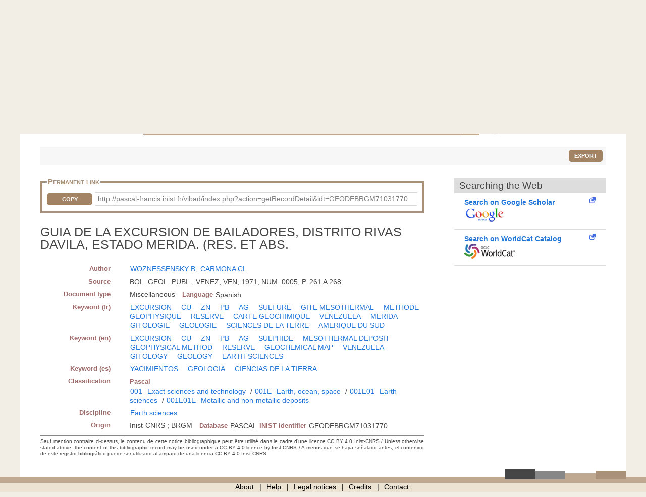

--- FILE ---
content_type: text/html; charset=UTF-8
request_url: https://pascal-francis.inist.fr/vibad/index.php?action=getRecordDetail&idt=GEODEBRGM71031770
body_size: 5595
content:
<!DOCTYPE html>
<html lang="en">

  <head>
  <meta charset="utf-8">
  <link rel="icon" href="/vibad/images/favicon.ico" />
  <meta name="apple-mobile-web-app-capable" content="yes" />
  
  <meta name="robots" content="index, nofollow" />
  <meta name="viewport" content="width=device-width, initial-scale=1.0, maximum-scale=1" />

  <!--[if IE]>
    <meta http-equiv="X-UA-Compatible" content="IE=edge,chrome=1"/>
  <![endif]-->

  <title>
    GUIA DE LA EXCURSION DE BAILADORES, DISTRITO RIVAS DAVILA, ESTADO MERIDA. (RES. ET ABS.  </title>

 

<meta name="citation_title" content="" />
<meta name="citation_author" content="WOZNESSENSKY, B">
 <meta name="citation_author" content="CARMONA CL" />
 <meta name="citation_publication_date" content="1971" />
<meta name="citation_journal_title" content="" />
<meta name="citation_issn" content="" />
<meta name="citation_issn" content="" />
<meta name="citation_isbn" content="" />
<meta name="citation_volume" content="" />
<meta name="citation_issue" content="" />
<meta name="citation_firstpage" content="" />
<meta name="citation_lastpage" content="" />
<meta name="citation_book_title" content="GUIA DE LA EXCURSION DE BAILADORES, DISTRITO RIVAS DAVILA, ESTADO MERIDA. (RES. ET ABS." />
  


      <link rel="canonical" href="http://pascal-francis.inist.fr/vibad/index.php?action=getRecordDetail&amp;idt=GEODEBRGM71031770" />
      <!-- jQuery UI -->
  <link href="templates/css/vendor/jquery-ui.min.css" rel="stylesheet" />

  <!-- CUSTOM -->
  <link href="/vibad/css/styles-cms.css" rel="stylesheet" />
  <link href="/vibad/css/styles-vibad.css" rel="stylesheet" />

  <script src="vendor/components/jquery/jquery.js"></script>
</head>

  <body class="bsbb" id="noticeDetail">
  
    <div class="site-container">
      <div class="site-pusher">

        
          

         <header class="bsbb">
  <div id="zoneheader">

    <a id="header__icon" class="header__icon" href="#"></a>

          <img src="/vibad/images/deco-barre-top.png" alt="" />
      
      <div id="hierarchie">
    <ul id="cnrs">
                 <li class ="cnrsli"><a href="http://www.cnrs.fr" rel="external" target="_blank" >CNRS</a></li>
                 <li class ="cnrsli"><a href="http://www.inist.fr" rel="external" target="_blank" >Inist</a></li>
          </ul>
    </div>

    <div class="logos">
      <a href="/cms/?lang=en" title="Home" >
      <img src="/vibad/images/logo-openpf.png" alt="Pascal-Francis" class="logoInstance">
    </a>
      <a href="http://www.cnrs.fr" title="CNRS" rel="external" target="_blank">
      <img src="/vibad/images/logo-cnrs.png" alt="CNRS" class="logoPartenaire">
    </a>
  </div>

    <div class="titre">

      <div class="texte">
  <h1>Pascal and Francis Bibliographic Databases</h1>
</div>
    <div class="language">

  
   
    <form method="post" action="index.php?action=getRecordDetail&idt=GEODEBRGM71031770">
        <input type="hidden" name="via" value="expertSearch" />
      <select name="lang">
              <option value="fr" >
          Français        </option>
              <option value="en" selected="selected">
          English        </option>
              <option value="es" >
          Español        </option>
          </select>

  </form>
</div>


    </div>
  </div>
 <nav class="mainmenu">
  <ul class="menu">
      
    <li class="nav-main-item ">
      <a href="/cms/?lang=en" class="nav-main-link">
        <span>
          Simple search        </span>
      </a>
    </li>
  
    
    <li class="nav-main-item ">
      <a href="index.php?action=advancedSearch&lang=en" class="nav-main-link">
        <span>
          Advanced search        </span>
      </a>
    </li>
  
    
    <li class="nav-main-item ">
      <a href="index.php?action=classificationList&lang=en" class="nav-main-link">
        <span>
          Search by classification        </span>
      </a>
    </li>
  
    
    <li class="nav-main-item ">
      <a href="index.php?action=thesaurus&lang=en" class="nav-main-link">
        <span>
          Search by vocabulary        </span>
      </a>
    </li>
  
    
    <li class="nav-main-item ">
      <a href="index.php?action=queryList&lang=en" class="nav-main-link">
        <span>
          My Account        </span>
      </a>
    </li>
  
    </ul>
</nav>

</header>

        <!--main content start-->
        <div class='site-content bsbb'>
        
          <div id="breadcrumbs" class="">
  <a href="/cms/?lang=en">Home</a>
   &gt;           <span>Search results</span>
            
</div>
          
            
  <div class ="homesearch">
    <form role="search" method="get" action="index.php">
      <input type="hidden" value="search" name="action">
      <input type="hidden" value="en" name="lang" />
      <input type="text" value="" name="terms" placeholder="Search..."><!-- @whitespace
      --><input id="connect" value="Search" title="Search" type="submit" />
    </form>
          <a href="/cms/help-simple-search/?lang=en" title="Help"><img src="/vibad/images/picto-infos.png" alt="Help" /></a>
        
  </div>
  

          
<div id="text">

  <div class="result-list-tools">
    
    <p class="text-right">
        <button class="exportWindow button button-simple">Export</button>
    </p>
  </div>

  
<div class="exportWindow">
  <form method="post" action="index.php?action=export">
    <fieldset class="styled">
      <legend>Export</legend>
      
      <div class="line">
        <p>
          Selection :
        </p>
        <ul>
          <li>
            <input type="hidden" name="selection[]" value="102594" />
                        <input type="radio" name="exportType" value="exportListSelected" id="exportListSelected" checked="checked" /> 
            <label for="exportListSelected">
                            Selected items (<span class="exportCount">1</span>)
            </label>
          </li>
            
                  </ul>
      </div>
      
      <div class="line">
        <label for="exportFormat">Format : </label>
        <select id="exportFormat" name="exportFormat">
          <option value="summary">Summary (Text)</option><option value="ris">RIS Format</option><option value="bibtex">BibTex Format</option><option value="xmlDC">XML Dublin Core</option><option value="xmlTEI">XML TEI</option><option value="modsetendu">MODS Format</option>        </select>

          <input type="hidden" name="via" value="expertSearch" />
          <input type="submit" value="Export" class="button button-arrow-left" />
      </div>
      
    </fieldset>
  </form>
</div>

 
  <div id="noticeDetail">
        <div id="zotero" hidden><span class="Z3988" title="url_ver=Z39.88-2004&amp;ctx_ver=Z39.88-2004&amp;rfr_id=info%3Asid%2Fvibad.inist.fr%3AVibad&amp;ctx_enc=info:ofi/enc:UTF-8&amp;rft_val_fmt=info:ofi/fmt:kev:mtx:book&amp;rft.date=1971&amp;rft.aulast=WOZNESSENSKY&amp;rft.aufirst=B&amp;rft.au=CARMONA%20CL&amp;rft.genre=book&amp;rft.btitle=GUIA%20DE%20LA%20EXCURSION%20DE%20BAILADORES%2C%20DISTRITO%20RIVAS%20DAVILA%2C%20ESTADO%20MERIDA.%20%28RES.%20ET%20ABS.&amp;rft.title=GUIA%20DE%20LA%20EXCURSION%20DE%20BAILADORES%2C%20DISTRITO%20RIVAS%20DAVILA%2C%20ESTADO%20MERIDA.%20%28RES.%20ET%20ABS.&amp;rft.integrite=1"></span></div>
        
    <div class="xml">
        
                <fieldset id="permalien">
            <legend>Permanent link</legend>
            <div><label for="lientocopy">CopyPermanent link</label>
                <button  class="js-copy" data-target="#lientocopy">Copy</button>
                <span id="lientocopy" tabindex="0">http://pascal-francis.inist.fr/vibad/index.php?action=getRecordDetail&amp;idt=GEODEBRGM71031770</span>
            </div>
        </fieldset>
               
      <?xml version="1.0"?>
<h1 class="data">GUIA DE LA EXCURSION DE BAILADORES, DISTRITO RIVAS DAVILA, ESTADO MERIDA. (RES. ET ABS.</h1><dl xmlns:etd="http://www.ndltd.org/standards/metadata/etdms/1-0/etdms.xsd"><dt>Author</dt><dd><a href="index.php?action=search&amp;lang=en&amp;terms=&quot;WOZNESSENSKY+B&quot;&amp;index=au">WOZNESSENSKY B</a>; <a href="index.php?action=search&amp;lang=en&amp;terms=&quot;CARMONA+CL&quot;&amp;index=au">CARMONA CL</a></dd><dt>Source</dt><dd>BOL. GEOL. PUBL., VENEZ; VEN; 1971, NUM. 0005, P. 261 A 268</dd><dt>Document type</dt><dd><span class="espace">Miscellaneous</span><dl class="inline"><dt>Language</dt><dd>Spanish</dd></dl></dd><dt>Keyword (fr)</dt><dd><a href="index.php?action=search&amp;lang=en&amp;terms=&quot;EXCURSION&quot;&amp;index=kw" class="espace">EXCURSION</a>   <a href="index.php?action=search&amp;lang=en&amp;terms=&quot;CU&quot;&amp;index=kw" class="espace">CU</a>   <a href="index.php?action=search&amp;lang=en&amp;terms=&quot;ZN&quot;&amp;index=kw" class="espace">ZN</a>   <a href="index.php?action=search&amp;lang=en&amp;terms=&quot;PB&quot;&amp;index=kw" class="espace">PB</a>   <a href="index.php?action=search&amp;lang=en&amp;terms=&quot;AG&quot;&amp;index=kw" class="espace">AG</a>   <a href="index.php?action=search&amp;lang=en&amp;terms=&quot;SULFURE&quot;&amp;index=kw" class="espace">SULFURE</a>   <a href="index.php?action=search&amp;lang=en&amp;terms=&quot;GITE+MESOTHERMAL&quot;&amp;index=kw" class="espace">GITE MESOTHERMAL</a>   <a href="index.php?action=search&amp;lang=en&amp;terms=&quot;METHODE+GEOPHYSIQUE&quot;&amp;index=kw" class="espace">METHODE GEOPHYSIQUE</a>   <a href="index.php?action=search&amp;lang=en&amp;terms=&quot;RESERVE&quot;&amp;index=kw" class="espace">RESERVE</a>   <a href="index.php?action=search&amp;lang=en&amp;terms=&quot;CARTE+GEOCHIMIQUE&quot;&amp;index=kw" class="espace">CARTE GEOCHIMIQUE</a>   <a href="index.php?action=search&amp;lang=en&amp;terms=&quot;VENEZUELA&quot;&amp;index=kw" class="espace">VENEZUELA</a>   <a href="index.php?action=search&amp;lang=en&amp;terms=&quot;MERIDA&quot;&amp;index=kw" class="espace">MERIDA</a>  <a href="index.php?action=search&amp;lang=en&amp;terms=&quot;GITOLOGIE&quot;&amp;index=kw" class="espace">GITOLOGIE</a>   <a href="index.php?action=search&amp;lang=en&amp;terms=&quot;GEOLOGIE&quot;&amp;index=kw" class="espace">GEOLOGIE</a>   <a href="index.php?action=search&amp;lang=en&amp;terms=&quot;SCIENCES+DE+LA+TERRE&quot;&amp;index=kw" class="espace">SCIENCES DE LA TERRE</a>   <a href="index.php?action=search&amp;lang=en&amp;terms=&quot;AMERIQUE+DU+SUD&quot;&amp;index=kw" class="espace">AMERIQUE DU SUD</a>    </dd><dt>Keyword (en)</dt><dd><a href="index.php?action=search&amp;lang=en&amp;terms=&quot;EXCURSION&quot;&amp;index=kw" class="espace">EXCURSION</a>   <a href="index.php?action=search&amp;lang=en&amp;terms=&quot;CU&quot;&amp;index=kw" class="espace">CU</a>   <a href="index.php?action=search&amp;lang=en&amp;terms=&quot;ZN&quot;&amp;index=kw" class="espace">ZN</a>   <a href="index.php?action=search&amp;lang=en&amp;terms=&quot;PB&quot;&amp;index=kw" class="espace">PB</a>   <a href="index.php?action=search&amp;lang=en&amp;terms=&quot;AG&quot;&amp;index=kw" class="espace">AG</a>   <a href="index.php?action=search&amp;lang=en&amp;terms=&quot;SULPHIDE&quot;&amp;index=kw" class="espace">SULPHIDE</a>   <a href="index.php?action=search&amp;lang=en&amp;terms=&quot;MESOTHERMAL+DEPOSIT&quot;&amp;index=kw" class="espace">MESOTHERMAL DEPOSIT</a>   <a href="index.php?action=search&amp;lang=en&amp;terms=&quot;GEOPHYSICAL+METHOD&quot;&amp;index=kw" class="espace">GEOPHYSICAL METHOD</a>   <a href="index.php?action=search&amp;lang=en&amp;terms=&quot;RESERVE&quot;&amp;index=kw" class="espace">RESERVE</a>   <a href="index.php?action=search&amp;lang=en&amp;terms=&quot;GEOCHEMICAL+MAP&quot;&amp;index=kw" class="espace">GEOCHEMICAL MAP</a>   <a href="index.php?action=search&amp;lang=en&amp;terms=&quot;VENEZUELA&quot;&amp;index=kw" class="espace">VENEZUELA</a>  <a href="index.php?action=search&amp;lang=en&amp;terms=&quot;GITOLOGY&quot;&amp;index=kw" class="espace">GITOLOGY</a>   <a href="index.php?action=search&amp;lang=en&amp;terms=&quot;GEOLOGY&quot;&amp;index=kw" class="espace">GEOLOGY</a>   <a href="index.php?action=search&amp;lang=en&amp;terms=&quot;EARTH+SCIENCES&quot;&amp;index=kw" class="espace">EARTH SCIENCES</a>    </dd><dt>Keyword (es)</dt><dd><a href="index.php?action=search&amp;lang=en&amp;terms=&quot;YACIMIENTOS&quot;&amp;index=kw" class="espace">YACIMIENTOS</a>   <a href="index.php?action=search&amp;lang=en&amp;terms=&quot;GEOLOGIA&quot;&amp;index=kw" class="espace">GEOLOGIA</a>   <a href="index.php?action=search&amp;lang=en&amp;terms=&quot;CIENCIAS+DE+LA+TIERRA&quot;&amp;index=kw" class="espace">CIENCIAS DE LA TIERRA</a>    </dd><dt>Classification</dt><dd><dl class="inline"><dt>Pascal</dt><dd><a href="index.php?action=search&amp;lang=en&amp;terms=&quot;001&quot;&amp;index=cc">001</a> <a href="index.php?action=search&amp;lang=en&amp;terms=&quot;Exact+sciences+and+technology&quot;&amp;index=ct">Exact sciences and technology</a> / <a href="index.php?action=search&amp;lang=en&amp;terms=&quot;001E&quot;&amp;index=cc">001E</a> <a href="index.php?action=search&amp;lang=en&amp;terms=&quot;Earth%2C+ocean%2C+space&quot;&amp;index=ct">Earth, ocean, space</a> / <a href="index.php?action=search&amp;lang=en&amp;terms=&quot;001E01&quot;&amp;index=cc">001E01</a> <a href="index.php?action=search&amp;lang=en&amp;terms=&quot;Earth+sciences&quot;&amp;index=ct">Earth sciences</a> / <a href="index.php?action=search&amp;lang=en&amp;terms=&quot;001E01E&quot;&amp;index=cc">001E01E</a> <a href="index.php?action=search&amp;lang=en&amp;terms=&quot;Metallic+and+non-metallic+deposits&quot;&amp;index=ct">Metallic and non-metallic deposits</a></dd></dl><br/></dd><dt>Discipline</dt><dd><a href="index.php?action=search&amp;lang=en&amp;terms=&quot;Earth+sciences&quot;&amp;index=di" class="espace">Earth sciences</a></dd><dt>Origin</dt><dd><span class="espace">Inist-CNRS ; BRGM</span><dl class="inline"><dt>Database</dt><dd>PASCAL</dd><dt>INIST identifier</dt><dd class="espace">GEODEBRGM71031770</dd></dl></dd></dl><p xmlns:etd="http://www.ndltd.org/standards/metadata/etdms/1-0/etdms.xsd" class="usageCondition">Sauf mention contraire ci-dessus, le contenu de cette notice bibliographique peut être utilisé dans le cadre d’une licence CC BY 4.0 Inist-CNRS / Unless otherwise stated above, the content of this bibliographic record may be used under a CC BY 4.0 licence by Inist-CNRS / A menos que se haya señalado antes, el contenido de este registro bibliográfico puede ser utilizado al amparo de una licencia CC BY 4.0 Inist-CNRS</p>
    </div>
      
    <div id="fullText">
                   
       <div id="clickandread" class="button-hook CandRandDOI"  hidden >
            <a href="https://clickandread.inist.fr/" title="click and read" target="_blank" class="v-button-link block externalLink">
                <img src="/vibad/images/click-and-read-logo.png" alt=""/>
                 <strong>Install on your browser  </strong>
            </a>
        </div>
       
                        <div id="panist-button-hook" class="button-hook autresrecherches" hidden >
                    <div id="panistRq" hidden>"O:13:\"PanistOpenUrl\":36:{s:10:\"\u0000*\u0000openUrl\";N;s:6:\"\u0000*\u0000idc\";N;s:6:\"\u0000*\u0000fmt\";s:4:\"book\";s:6:\"\u0000*\u0000doi\";s:0:\"\";s:6:\"\u0000*\u0000pii\";s:0:\"\";s:7:\"\u0000*\u0000pmid\";s:0:\"\";s:9:\"\u0000*\u0000atitle\";s:0:\"\";s:9:\"\u0000*\u0000jtitle\";s:0:\"\";s:9:\"\u0000*\u0000stitle\";s:0:\"\";s:7:\"\u0000*\u0000date\";s:4:\"1971\";s:9:\"\u0000*\u0000volume\";s:0:\"\";s:8:\"\u0000*\u0000issue\";s:0:\"\";s:8:\"\u0000*\u0000spage\";s:0:\"\";s:8:\"\u0000*\u0000epage\";s:0:\"\";s:8:\"\u0000*\u0000pages\";s:0:\"\";s:7:\"\u0000*\u0000issn\";s:0:\"\";s:8:\"\u0000*\u0000eissn\";s:0:\"\";s:9:\"\u0000*\u0000aulast\";s:12:\"WOZNESSENSKY\";s:10:\"\u0000*\u0000aufirst\";s:1:\"B\";s:9:\"\u0000*\u0000auinit\";N;s:10:\"\u0000*\u0000auinitm\";N;s:5:\"\u0000*\u0000au\";a:1:{i:0;s:10:\"CARMONA CL\";}s:9:\"\u0000*\u0000aucorp\";s:0:\"\";s:7:\"\u0000*\u0000isbn\";s:0:\"\";s:8:\"\u0000*\u0000coden\";s:0:\"\";s:8:\"\u0000*\u0000genre\";s:4:\"book\";s:7:\"\u0000*\u0000part\";s:0:\"\";s:9:\"\u0000*\u0000btitle\";s:87:\"GUIA DE LA EXCURSION DE BAILADORES, DISTRITO RIVAS DAVILA, ESTADO MERIDA. (RES. ET ABS.\";s:8:\"\u0000*\u0000title\";s:87:\"GUIA DE LA EXCURSION DE BAILADORES, DISTRITO RIVAS DAVILA, ESTADO MERIDA. (RES. ET ABS.\";s:8:\"\u0000*\u0000place\";s:0:\"\";s:6:\"\u0000*\u0000pub\";s:0:\"\";s:10:\"\u0000*\u0000edition\";s:0:\"\";s:9:\"\u0000*\u0000tpages\";s:0:\"\";s:9:\"\u0000*\u0000series\";s:0:\"\";s:8:\"\u0000*\u0000proxy\";s:30:\"http:\/\/proxyout.inist.fr:8080\/\";s:12:\"\u0000*\u0000integrite\";b:1;}"</div>
                    <a class="v-button-link block externalLink" target="_blank" onclick="urlClick2Log(this, \'FT_NLM\',\'NLM_11109591\',\'SYS_USER_254\');" href="#">
                        <strong  class="block">Panist access</strong>
                        <img src="/vibad/images/panist.png"  alt=""/>
                    </a>
                </div>
                            <div id="istex-button-hook" class="button-hook autresrecherches"  hidden >
                    <div id="istexRq" hidden>"O:12:\"IstexOpenUrl\":35:{s:10:\"\u0000*\u0000openUrl\";N;s:6:\"\u0000*\u0000fmt\";s:4:\"book\";s:6:\"\u0000*\u0000doi\";s:0:\"\";s:6:\"\u0000*\u0000pii\";s:0:\"\";s:7:\"\u0000*\u0000pmid\";s:0:\"\";s:9:\"\u0000*\u0000atitle\";s:0:\"\";s:9:\"\u0000*\u0000jtitle\";s:0:\"\";s:9:\"\u0000*\u0000stitle\";s:0:\"\";s:7:\"\u0000*\u0000date\";s:4:\"1971\";s:9:\"\u0000*\u0000volume\";s:0:\"\";s:8:\"\u0000*\u0000issue\";s:0:\"\";s:8:\"\u0000*\u0000spage\";s:0:\"\";s:8:\"\u0000*\u0000epage\";s:0:\"\";s:8:\"\u0000*\u0000pages\";s:0:\"\";s:7:\"\u0000*\u0000issn\";s:0:\"\";s:8:\"\u0000*\u0000eissn\";s:0:\"\";s:9:\"\u0000*\u0000aulast\";s:12:\"WOZNESSENSKY\";s:10:\"\u0000*\u0000aufirst\";s:1:\"B\";s:9:\"\u0000*\u0000auinit\";N;s:10:\"\u0000*\u0000auinitm\";N;s:5:\"\u0000*\u0000au\";a:1:{i:0;s:10:\"CARMONA CL\";}s:9:\"\u0000*\u0000aucorp\";s:0:\"\";s:7:\"\u0000*\u0000isbn\";s:0:\"\";s:8:\"\u0000*\u0000coden\";s:0:\"\";s:8:\"\u0000*\u0000genre\";s:4:\"book\";s:7:\"\u0000*\u0000part\";s:0:\"\";s:9:\"\u0000*\u0000btitle\";s:87:\"GUIA DE LA EXCURSION DE BAILADORES, DISTRITO RIVAS DAVILA, ESTADO MERIDA. (RES. ET ABS.\";s:8:\"\u0000*\u0000title\";s:87:\"GUIA DE LA EXCURSION DE BAILADORES, DISTRITO RIVAS DAVILA, ESTADO MERIDA. (RES. ET ABS.\";s:8:\"\u0000*\u0000place\";s:0:\"\";s:6:\"\u0000*\u0000pub\";s:0:\"\";s:10:\"\u0000*\u0000edition\";s:0:\"\";s:9:\"\u0000*\u0000tpages\";s:0:\"\";s:9:\"\u0000*\u0000series\";s:0:\"\";s:8:\"\u0000*\u0000proxy\";s:30:\"http:\/\/proxyout.inist.fr:8080\/\";s:12:\"\u0000*\u0000integrite\";b:1;}"</div>
                    <a class="v-button-link block externalLink" target="_blank" onclick="urlClick2Log(this, \'FT_NLM\',\'NLM_11109591\',\'SYS_USER_254\');" href="#">
                        <strong class="block">Istex access</strong>
                        <img src="/vibad/images/istex.png"  alt=""/>
                    </a>
                </div>
                                <div id="europepmc-button-hook" class="button-hook  autresrecherches"   hidden>
                    <div id="europepmcRq" hidden>"O:16:\"EuropePMCOpenUrl\":35:{s:10:\"\u0000*\u0000openUrl\";N;s:6:\"\u0000*\u0000fmt\";s:4:\"book\";s:6:\"\u0000*\u0000doi\";s:0:\"\";s:6:\"\u0000*\u0000pii\";s:0:\"\";s:7:\"\u0000*\u0000pmid\";s:0:\"\";s:9:\"\u0000*\u0000atitle\";s:0:\"\";s:9:\"\u0000*\u0000jtitle\";s:0:\"\";s:9:\"\u0000*\u0000stitle\";s:0:\"\";s:7:\"\u0000*\u0000date\";s:4:\"1971\";s:9:\"\u0000*\u0000volume\";s:0:\"\";s:8:\"\u0000*\u0000issue\";s:0:\"\";s:8:\"\u0000*\u0000spage\";s:0:\"\";s:8:\"\u0000*\u0000epage\";s:0:\"\";s:8:\"\u0000*\u0000pages\";s:0:\"\";s:7:\"\u0000*\u0000issn\";s:0:\"\";s:8:\"\u0000*\u0000eissn\";s:0:\"\";s:9:\"\u0000*\u0000aulast\";s:12:\"WOZNESSENSKY\";s:10:\"\u0000*\u0000aufirst\";s:1:\"B\";s:9:\"\u0000*\u0000auinit\";N;s:10:\"\u0000*\u0000auinitm\";N;s:5:\"\u0000*\u0000au\";a:1:{i:0;s:10:\"CARMONA CL\";}s:9:\"\u0000*\u0000aucorp\";s:0:\"\";s:7:\"\u0000*\u0000isbn\";s:0:\"\";s:8:\"\u0000*\u0000coden\";s:0:\"\";s:8:\"\u0000*\u0000genre\";s:4:\"book\";s:7:\"\u0000*\u0000part\";s:0:\"\";s:9:\"\u0000*\u0000btitle\";s:87:\"GUIA DE LA EXCURSION DE BAILADORES, DISTRITO RIVAS DAVILA, ESTADO MERIDA. (RES. ET ABS.\";s:8:\"\u0000*\u0000title\";s:87:\"GUIA DE LA EXCURSION DE BAILADORES, DISTRITO RIVAS DAVILA, ESTADO MERIDA. (RES. ET ABS.\";s:8:\"\u0000*\u0000place\";s:0:\"\";s:6:\"\u0000*\u0000pub\";s:0:\"\";s:10:\"\u0000*\u0000edition\";s:0:\"\";s:9:\"\u0000*\u0000tpages\";s:0:\"\";s:9:\"\u0000*\u0000series\";s:0:\"\";s:8:\"\u0000*\u0000proxy\";s:30:\"http:\/\/proxyout.inist.fr:8080\/\";s:12:\"\u0000*\u0000integrite\";b:1;}"</div>
                    <a class="v-button-link block externalLink" target="_blank" onclick="urlClick2Log(this, \'FT_NLM\',\'NLM_11109591\',\'SYS_USER_254\');" href="#">
                        <strong class="block">Europe PubMed Central access</strong>
                        <img src="/vibad/images/europe-pmc.png"  alt=""/>
                    </a>
                </div>
                                <div id="base-button-hook" class="button-hook  autresrecherches"  hidden>
                    <div id="baseRq" hidden>"O:11:\"BaseOpenUrl\":35:{s:10:\"\u0000*\u0000openUrl\";N;s:6:\"\u0000*\u0000fmt\";s:4:\"book\";s:6:\"\u0000*\u0000doi\";s:0:\"\";s:6:\"\u0000*\u0000pii\";s:0:\"\";s:7:\"\u0000*\u0000pmid\";s:0:\"\";s:9:\"\u0000*\u0000atitle\";s:0:\"\";s:9:\"\u0000*\u0000jtitle\";s:0:\"\";s:9:\"\u0000*\u0000stitle\";s:0:\"\";s:7:\"\u0000*\u0000date\";s:4:\"1971\";s:9:\"\u0000*\u0000volume\";s:0:\"\";s:8:\"\u0000*\u0000issue\";s:0:\"\";s:8:\"\u0000*\u0000spage\";s:0:\"\";s:8:\"\u0000*\u0000epage\";s:0:\"\";s:8:\"\u0000*\u0000pages\";s:0:\"\";s:7:\"\u0000*\u0000issn\";s:0:\"\";s:8:\"\u0000*\u0000eissn\";s:0:\"\";s:9:\"\u0000*\u0000aulast\";s:12:\"WOZNESSENSKY\";s:10:\"\u0000*\u0000aufirst\";s:1:\"B\";s:9:\"\u0000*\u0000auinit\";N;s:10:\"\u0000*\u0000auinitm\";N;s:5:\"\u0000*\u0000au\";a:1:{i:0;s:10:\"CARMONA CL\";}s:9:\"\u0000*\u0000aucorp\";s:0:\"\";s:7:\"\u0000*\u0000isbn\";s:0:\"\";s:8:\"\u0000*\u0000coden\";s:0:\"\";s:8:\"\u0000*\u0000genre\";s:4:\"book\";s:7:\"\u0000*\u0000part\";s:0:\"\";s:9:\"\u0000*\u0000btitle\";s:87:\"GUIA DE LA EXCURSION DE BAILADORES, DISTRITO RIVAS DAVILA, ESTADO MERIDA. (RES. ET ABS.\";s:8:\"\u0000*\u0000title\";s:87:\"GUIA DE LA EXCURSION DE BAILADORES, DISTRITO RIVAS DAVILA, ESTADO MERIDA. (RES. ET ABS.\";s:8:\"\u0000*\u0000place\";s:0:\"\";s:6:\"\u0000*\u0000pub\";s:0:\"\";s:10:\"\u0000*\u0000edition\";s:0:\"\";s:9:\"\u0000*\u0000tpages\";s:0:\"\";s:9:\"\u0000*\u0000series\";s:0:\"\";s:8:\"\u0000*\u0000proxy\";s:30:\"http:\/\/proxyout.inist.fr:8080\/\";s:12:\"\u0000*\u0000integrite\";b:1;}"</div>
                    <a class="v-button-link block externalLink" target="_blank" onclick="urlClick2Log(this, \'FT_NLM\',\'NLM_11109591\',\'SYS_USER_254\');" href="#">
                        <strong class="block">Base Search access</strong>
                        <img src="/vibad/images/base.png"  alt=""/>
                    </a>
                </div>
                                <div id="arxiv-button-hook" class="button-hook autresrecherches"  hidden >
                    <div id="arxivRq" hidden>"O:12:\"ArXivOpenUrl\":35:{s:10:\"\u0000*\u0000openUrl\";N;s:6:\"\u0000*\u0000fmt\";s:4:\"book\";s:6:\"\u0000*\u0000doi\";s:0:\"\";s:6:\"\u0000*\u0000pii\";s:0:\"\";s:7:\"\u0000*\u0000pmid\";s:0:\"\";s:9:\"\u0000*\u0000atitle\";s:0:\"\";s:9:\"\u0000*\u0000jtitle\";s:0:\"\";s:9:\"\u0000*\u0000stitle\";s:0:\"\";s:7:\"\u0000*\u0000date\";s:4:\"1971\";s:9:\"\u0000*\u0000volume\";s:0:\"\";s:8:\"\u0000*\u0000issue\";s:0:\"\";s:8:\"\u0000*\u0000spage\";s:0:\"\";s:8:\"\u0000*\u0000epage\";s:0:\"\";s:8:\"\u0000*\u0000pages\";s:0:\"\";s:7:\"\u0000*\u0000issn\";s:0:\"\";s:8:\"\u0000*\u0000eissn\";s:0:\"\";s:9:\"\u0000*\u0000aulast\";s:12:\"WOZNESSENSKY\";s:10:\"\u0000*\u0000aufirst\";s:1:\"B\";s:9:\"\u0000*\u0000auinit\";N;s:10:\"\u0000*\u0000auinitm\";N;s:5:\"\u0000*\u0000au\";a:1:{i:0;s:10:\"CARMONA CL\";}s:9:\"\u0000*\u0000aucorp\";s:0:\"\";s:7:\"\u0000*\u0000isbn\";s:0:\"\";s:8:\"\u0000*\u0000coden\";s:0:\"\";s:8:\"\u0000*\u0000genre\";s:4:\"book\";s:7:\"\u0000*\u0000part\";s:0:\"\";s:9:\"\u0000*\u0000btitle\";s:87:\"GUIA DE LA EXCURSION DE BAILADORES, DISTRITO RIVAS DAVILA, ESTADO MERIDA. (RES. ET ABS.\";s:8:\"\u0000*\u0000title\";s:87:\"GUIA DE LA EXCURSION DE BAILADORES, DISTRITO RIVAS DAVILA, ESTADO MERIDA. (RES. ET ABS.\";s:8:\"\u0000*\u0000place\";s:0:\"\";s:6:\"\u0000*\u0000pub\";s:0:\"\";s:10:\"\u0000*\u0000edition\";s:0:\"\";s:9:\"\u0000*\u0000tpages\";s:0:\"\";s:9:\"\u0000*\u0000series\";s:0:\"\";s:8:\"\u0000*\u0000proxy\";s:30:\"http:\/\/proxyout.inist.fr:8080\/\";s:12:\"\u0000*\u0000integrite\";b:1;}"</div>
                    <a class="v-button-link block externalLink" target="_blank" onclick="urlClick2Log(this, \'FT_NLM\',\'NLM_11109591\',\'SYS_USER_254\');" href="#">
                        <strong class="block">arXiv access</strong>         
                        <img src="/vibad/images/arxiv.png"  alt=""/>
                    </a>
                </div>
        

        <h2 id="rechercheDocument">Searching the Web</h2>
        <div class="flex">
      
            <div id="gscholar-button-hook" class="button-hook">
                <a class="v-button-link block externalLink" href="https://scholar.google.com/scholar?q=1971%20WOZNESSENSKY%20B%20CARMONA%20CL%20GUIA%20DE%20LA%20EXCURSION%20DE%20BAILADORES%2C%20DISTRITO%20RIVAS%20DAVILA%2C%20ESTADO%20MERIDA.%20%28RES.%20ET%20ABS.%20" target="_blank" onclick="urlClick2Log(this, \'FT_NLM\',\'NLM_11109591\',\'SYS_USER_254\');">
                    <strong class="block">Search on Google Scholar</strong>
                    <img src="/vibad/images/google-scholar.png"  alt=""/>
                </a>
            </div>
                <div id="worldcat-button-hook" class="button-hook">
                <a class="v-button-link block externalLink" href="http://www.worldcat.org/search?q=ti%3AGUIA%20DE%20LA%20EXCURSION%20DE%20BAILADORES%2C%20DISTRITO%20RIVAS%20DAVILA%2C%20ESTADO%20MERIDA.%20%28RES.%20ET%20ABS.%20au%3AWOZNESSENSKY%20B&qt=advanced" target="_blank" onclick="urlClick2Log(this, \'FT_NLM\',\'NLM_11109591\',\'SYS_USER_254\');">
                    <strong class="block">Search on WorldCat Catalog</strong>
                    <img src="/vibad/images/logo_worldcat.png"  alt=""/>
                </a>
            </div>
    
        </div><!--fin div.flex-->
</div>     
  </div>
  </div>

 <script type="text/javascript">
var textbefore = 'Copy';
var textafter = 'Copied ✔';
</script>
   

        </div>
        <!--main content end-->

        <footer>

  <div id="zonefooter">
  
            <img src="/vibad/images/deco-barre-footer.png" alt="" />
            
          <ul class="menu-bas-fr">
                  <li class="nav-main-item">
            <a class="nav-main-link" href="/cms/about-2/?lang=en" title="About">About</a>
          </li>
                  <li class="nav-main-item">
            <a class="nav-main-link" href="/cms/category/aide-en/?lang=en" title="Help">Help</a>
          </li>
                  <li class="nav-main-item">
            <a class="nav-main-link" href="/cms/legal-notices/?lang=en" title="Legal notices">Legal notices</a>
          </li>
                  <li class="nav-main-item">
            <a class="nav-main-link" href="/cms/credits/?lang=en" title="Credits">Credits</a>
          </li>
                  <li class="nav-main-item">
            <a class="nav-main-link" href="/vibad/index.php?action=contact&lang=en" title="Contact">Contact</a>
          </li>
              </ul>
      
  </div>

</footer>        
        <div id="site-cache" class="site-cache"></div>

        <!-- javascripts -->
<script src="vendor/components/jquery/jquery.min.js"></script>
<script src="templates/js/vendor/jquery-validation/core.js"></script>
<script src="templates/js/vendor/jquery-validation/localization/messages_en.js"></script>
<script src="templates/js/vendor/jquery-ui-1.11.4.custom/jquery-ui.min.js"></script>
<script type="text/javascript" src="templates/js/vendor/ie-truth.js"></script>
<!--[if lte IE 8]>
  <script src="templates/js/vendor/html5.js"></script>
<![endif]--> 

<!--custom script for all page-->
    <script src="templates/js/commun.js" ></script>
        <script src="templates/js/hamburger.js" ></script>
        <script src="templates/js/export.js" ></script>
        <script src="templates/js/resultListTools.js" ></script>
        <script src="templates/js/noticedetail.js" ></script>
        <script src="templates/js/panist.js" ></script>
        <script src="templates/js/istex.js" ></script>
        <script src="templates/js/europePMC.js" ></script>
        <script src="templates/js/base.js" ></script>
        <script src="templates/js/arxiv.js" ></script>
    
  <!-- Matomo -->
  <script type="text/javascript">
          var _paq = _paq || []; _paq.push([function () {
          var self = this;
          function getOriginalVisitorCookieTimeout() {
            var now = new Date(), nowTs = Math.round(now.getTime() / 1000), visitorInfo = self.getVisitorInfo();
            var createTs = parseInt(visitorInfo[2]);
            var cookieTimeout = 33696000;
            var originalTimeout = createTs + cookieTimeout - nowTs;
            return originalTimeout;
          }
          getOriginalVisitorCookieTimeout();
          this.setVisitorCookieTimeout(getOriginalVisitorCookieTimeout());
        }]);
      _paq.push(['trackPageView']);
      _paq.push(['enableLinkTracking']);
      (function () {
        var u = "//piwik2.inist.fr/";
        _paq.push(['setTrackerUrl', u + 'matomo.php']);
        _paq.push(['setSiteId', 7]);
        var d = document, g = d.createElement('script'),  s = d.getElementsByTagName('script')[0];
        g.type = 'text/javascript';  g.defer = true;  g.async = true; g.src = u + 'matomo.js'; s.parentNode.insertBefore(g, s);
      })();
        </script>
        <!-- Matomo Image Tracker-->
        <noscript><p><img src="//piwik2.inist.fr/matomo.php?idsite=7&amp;rec=1" style="border:0" alt="" /></p></noscript>
        <!-- End Matomo -->
  

        
      </div>
    </div>

  </body>

</html>
